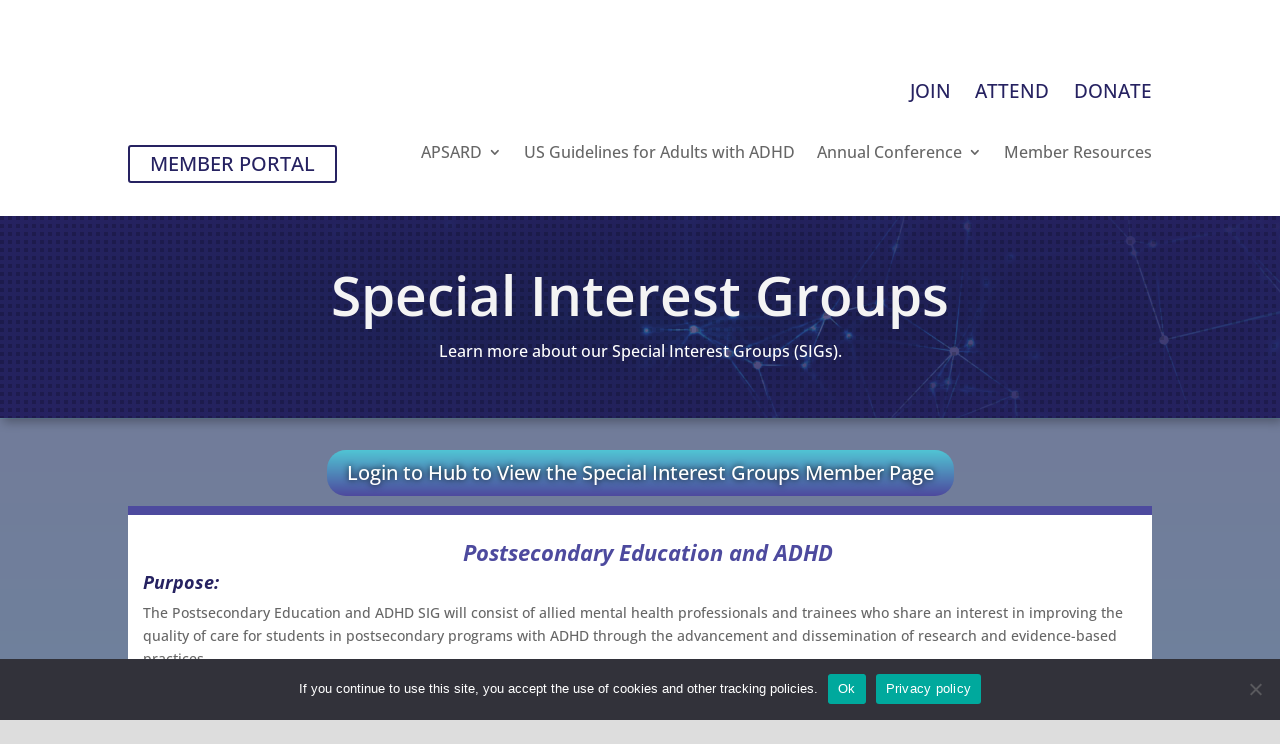

--- FILE ---
content_type: text/css
request_url: https://apsard.org/wp-content/et-cache/global/et-divi-customizer-global.min.css?ver=1767192884
body_size: 1803
content:
h1,h2,h3,h4,h5,h6{color:#474748}#et_search_icon:hover,.mobile_menu_bar:before,.mobile_menu_bar:after,.et_toggle_slide_menu:after,.et-social-icon a:hover,.et_pb_sum,.et_pb_pricing li a,.et_pb_pricing_table_button,.et_overlay:before,.entry-summary p.price ins,.et_pb_member_social_links a:hover,.et_pb_widget li a:hover,.et_pb_filterable_portfolio .et_pb_portfolio_filters li a.active,.et_pb_filterable_portfolio .et_pb_portofolio_pagination ul li a.active,.et_pb_gallery .et_pb_gallery_pagination ul li a.active,.wp-pagenavi span.current,.wp-pagenavi a:hover,.nav-single a,.tagged_as a,.posted_in a{color:#262261}.et_pb_contact_submit,.et_password_protected_form .et_submit_button,.et_pb_bg_layout_light .et_pb_newsletter_button,.comment-reply-link,.form-submit .et_pb_button,.et_pb_bg_layout_light .et_pb_promo_button,.et_pb_bg_layout_light .et_pb_more_button,.et_pb_contact p input[type="checkbox"]:checked+label i:before,.et_pb_bg_layout_light.et_pb_module.et_pb_button{color:#262261}.footer-widget h4{color:#262261}.et-search-form,.nav li ul,.et_mobile_menu,.footer-widget li:before,.et_pb_pricing li:before,blockquote{border-color:#262261}.et_pb_counter_amount,.et_pb_featured_table .et_pb_pricing_heading,.et_quote_content,.et_link_content,.et_audio_content,.et_pb_post_slider.et_pb_bg_layout_dark,.et_slide_in_menu_container,.et_pb_contact p input[type="radio"]:checked+label i:before{background-color:#262261}.container,.et_pb_row,.et_pb_slider .et_pb_container,.et_pb_fullwidth_section .et_pb_title_container,.et_pb_fullwidth_section .et_pb_title_featured_container,.et_pb_fullwidth_header:not(.et_pb_fullscreen) .et_pb_fullwidth_header_container{max-width:1920px}.et_boxed_layout #page-container,.et_boxed_layout.et_non_fixed_nav.et_transparent_nav #page-container #top-header,.et_boxed_layout.et_non_fixed_nav.et_transparent_nav #page-container #main-header,.et_fixed_nav.et_boxed_layout #page-container #top-header,.et_fixed_nav.et_boxed_layout #page-container #main-header,.et_boxed_layout #page-container .container,.et_boxed_layout #page-container .et_pb_row{max-width:2080px}a{color:#262261}#main-header,#main-header .nav li ul,.et-search-form,#main-header .et_mobile_menu{background-color:#7c7d82}#main-header .nav li ul{background-color:rgba(73,73,73,0.89)}.nav li ul{border-color:#ffffff}.et_secondary_nav_enabled #page-container #top-header{background-color:#262261!important}#et-secondary-nav li ul{background-color:#262261}.et_header_style_centered .mobile_nav .select_page,.et_header_style_split .mobile_nav .select_page,.et_nav_text_color_light #top-menu>li>a,.et_nav_text_color_dark #top-menu>li>a,#top-menu a,.et_mobile_menu li a,.et_nav_text_color_light .et_mobile_menu li a,.et_nav_text_color_dark .et_mobile_menu li a,#et_search_icon:before,.et_search_form_container input,span.et_close_search_field:after,#et-top-navigation .et-cart-info{color:#262261}.et_search_form_container input::-moz-placeholder{color:#262261}.et_search_form_container input::-webkit-input-placeholder{color:#262261}.et_search_form_container input:-ms-input-placeholder{color:#262261}#main-header .nav li ul a{color:#ffffff}#top-header,#top-header a,#et-secondary-nav li li a,#top-header .et-social-icon a:before{font-size:16px}#top-menu li a{font-size:16px}body.et_vertical_nav .container.et_search_form_container .et-search-form input{font-size:16px!important}#top-menu li.current-menu-ancestor>a,#top-menu li.current-menu-item>a,#top-menu li.current_page_item>a{color:#1c5614}#main-footer{background-color:#262261}#main-footer .footer-widget h4,#main-footer .widget_block h1,#main-footer .widget_block h2,#main-footer .widget_block h3,#main-footer .widget_block h4,#main-footer .widget_block h5,#main-footer .widget_block h6{color:#262261}.footer-widget li:before{border-color:#262261}#et-footer-nav .bottom-nav li.current-menu-item a{color:#ffffff}h1,h2,h3,h4,h5,h6,.et_quote_content blockquote p,.et_pb_slide_description .et_pb_slide_title{font-weight:bold;font-style:normal;text-transform:none;text-decoration:none}@media only screen and (min-width:981px){#logo{max-height:75%}.et_pb_svg_logo #logo{height:75%}.et_header_style_centered.et_hide_primary_logo #main-header:not(.et-fixed-header) .logo_container,.et_header_style_centered.et_hide_fixed_logo #main-header.et-fixed-header .logo_container{height:11.88px}.et_fixed_nav #page-container .et-fixed-header#top-header{background-color:#262261!important}.et_fixed_nav #page-container .et-fixed-header#top-header #et-secondary-nav li ul{background-color:#262261}.et-fixed-header #top-menu a,.et-fixed-header #et_search_icon:before,.et-fixed-header #et_top_search .et-search-form input,.et-fixed-header .et_search_form_container input,.et-fixed-header .et_close_search_field:after,.et-fixed-header #et-top-navigation .et-cart-info{color:#262261!important}.et-fixed-header .et_search_form_container input::-moz-placeholder{color:#262261!important}.et-fixed-header .et_search_form_container input::-webkit-input-placeholder{color:#262261!important}.et-fixed-header .et_search_form_container input:-ms-input-placeholder{color:#262261!important}.et-fixed-header #top-menu li.current-menu-ancestor>a,.et-fixed-header #top-menu li.current-menu-item>a,.et-fixed-header #top-menu li.current_page_item>a{color:#262261!important}}@media only screen and (min-width:2400px){.et_pb_row{padding:48px 0}.et_pb_section{padding:96px 0}.single.et_pb_pagebuilder_layout.et_full_width_page .et_post_meta_wrapper{padding-top:144px}.et_pb_fullwidth_section{padding:0}}h1,h1.et_pb_contact_main_title,.et_pb_title_container h1{font-size:31px}h2,.product .related h2,.et_pb_column_1_2 .et_quote_content blockquote p{font-size:26px}h3{font-size:22px}h4,.et_pb_circle_counter h3,.et_pb_number_counter h3,.et_pb_column_1_3 .et_pb_post h2,.et_pb_column_1_4 .et_pb_post h2,.et_pb_blog_grid h2,.et_pb_column_1_3 .et_quote_content blockquote p,.et_pb_column_3_8 .et_quote_content blockquote p,.et_pb_column_1_4 .et_quote_content blockquote p,.et_pb_blog_grid .et_quote_content blockquote p,.et_pb_column_1_3 .et_link_content h2,.et_pb_column_3_8 .et_link_content h2,.et_pb_column_1_4 .et_link_content h2,.et_pb_blog_grid .et_link_content h2,.et_pb_column_1_3 .et_audio_content h2,.et_pb_column_3_8 .et_audio_content h2,.et_pb_column_1_4 .et_audio_content h2,.et_pb_blog_grid .et_audio_content h2,.et_pb_column_3_8 .et_pb_audio_module_content h2,.et_pb_column_1_3 .et_pb_audio_module_content h2,.et_pb_gallery_grid .et_pb_gallery_item h3,.et_pb_portfolio_grid .et_pb_portfolio_item h2,.et_pb_filterable_portfolio_grid .et_pb_portfolio_item h2{font-size:18px}h5{font-size:16px}h6{font-size:14px}.et_pb_slide_description .et_pb_slide_title{font-size:47px}.et_pb_gallery_grid .et_pb_gallery_item h3,.et_pb_portfolio_grid .et_pb_portfolio_item h2,.et_pb_filterable_portfolio_grid .et_pb_portfolio_item h2,.et_pb_column_1_4 .et_pb_audio_module_content h2{font-size:16px}#JPAlertParent{background-color:#ffffff;border:5px solid #262261;padding-bottom:15px;border-radius:10px;margin:10px auto;max-width:1080px;color:#333}#JPAlertParent h2,#JPAlertParent h3{color:#333}#jpAlertMain{padding-top:15px;text-align:center}#jpAlertDismiss{text-align:right;padding:0 10px 10px 0}#jpAlertDismiss a,#jpAlertDismiss a:link,#jpAlertDismiss a:active{cursor:pointer;color:#262261;font-weight:bold;border:solid;border-width:2px;padding:4px}#jpAlertDismiss a:hover{color: #0379ba}.jpalert-success{background-color:#ffffff}.jpalert-error{background-color:#ffffff}.jpalert-error h3{font-style:italic;color:#0379ba!important}.jpalert-error h3 a,.jpalert-error h3 a:link,.jpalert-error h3 a:active{color:#262261}.jpalert-error h3 a:hover{color:#0379ba}body{background-color:#dddddd}#top-menu li a:hover{background:#262261}#top-header>.container.clearfix{text-align:justify}#top-header>.container.clearfix:after{content:'';display:inline-block;width:100%;height:0;font-size:0;line-height:0}.apsardHeaderLogin{display:inline-block}#et-info{float:right!important;display:inline-block}#top-menu li a:hover{background:#262261;color:white!important}.pmgLoginWidgetCompactUsernameField{width:250px;box-sizing:border-box;border:2px solid red;border-radius:4px}.pmgLoginWidgetCompactPasswordField{width:250px;box-sizing:border-box;border:2px solid red;border-radius:4px}.pmgLoginWidgetCompactButton{background-color:#4CAF50;border:none;color:white;padding:3px 15px;text-align:center;text-decoration:none;display:inline-block;font-size:14px}